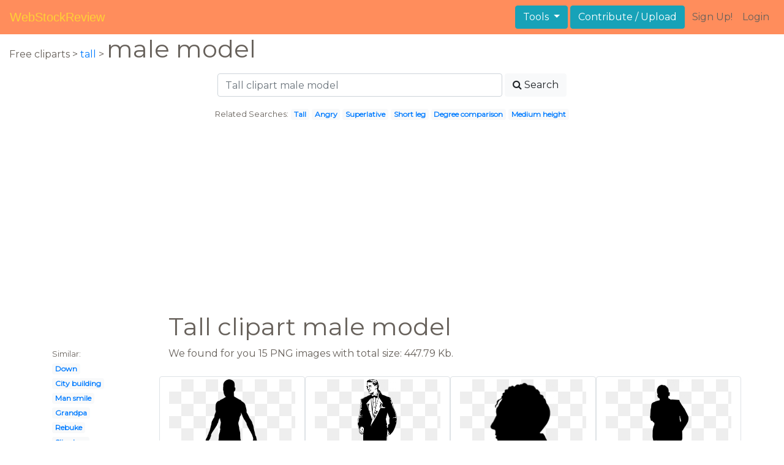

--- FILE ---
content_type: text/html; charset=UTF-8
request_url: https://webstockreview.net/explore/tall-clipart-male-model/
body_size: 6282
content:
<!DOCTYPE html>
<html lang="en-US" prefix="og: http://ogp.me/ns# fb: http://ogp.me/ns/fb#">
<head><!--0.0562-->	<meta http-equiv="content-type" content="text/html; charset=utf-8"/>
	<meta name="viewport" content="width=device-width, initial-scale=1">
	<meta name="google-site-verification" content="hL-UjVHojT__mQLmxXNGugNkRPi97ZD4lVN7NTNlTDw" />
	<title>Tall clipart male model, Tall male model Transparent FREE for download on WebStockReview 2026</title>
	<meta name="description" content="WebStockReview provides you with 23 free tall clipart male model. Photo enthusiasts have uploaded tall clipart male model for free download here!"/>
	
    <meta name="keywords" content="tall clipart male model, Tall male model Transparent, Tall male model Png, Tall male model art">
	<meta name='robots' content='index, follow'/>
	<link rel='canonical' href='https://webstockreview.net/explore/tall-clipart-male-model/' />
	<meta property='og:type' content='website'/>
	<meta property='og:locale' content='en_US'/>
	<meta property='og:title' content='Tall clipart male model, Tall male model Transparent FREE for download on WebStockReview 2026'/>
	<meta property="og:description" content="WebStockReview provides you with 23 free tall clipart male model. Photo enthusiasts have uploaded tall clipart male model for free download here!"/>
	<meta property='og:url' content='https://webstockreview.net/explore/tall-clipart-male-model/'/>
	<meta property='og:site_name' content='WebStockReview'/>
	<meta property='og:image' content='https://webstockreview.net/images/clipart-exercise-muscle-17.png'/>
		<link href="https://webstockreview.net/Themes/wsr_d1d2keywords/Layouts/layout/assets/favicon.ico" rel="shortcut icon"/>
	<link rel="stylesheet" type="text/css" href="https://webstockreview.net/files/assets/bootstrap/css/bootstrap.min.css">	<link rel="stylesheet" type="text/css" href="https://webstockreview.net/files/assets/font-awesome/4.7.0/css/font-awesome.min.css">	<link rel="stylesheet" type="text/css" href="https://webstockreview.net/style.css?v=771d6dbf995952eaab7d863647947d95"/>
	<link href="https://fonts.googleapis.com/css?family=Montserrat" rel="stylesheet">
	<script type="application/javascript">
		//frame breakout
		if (top.location != location) {
			top.location.href = document.location.href;
		}
	</script>
	<script type="text/javascript">
	// backend javascript properties
	var _HREF='https://webstockreview.net';
	var _THEME='wsr_d1d2keywords';
	var _YM='54391960';
	var _GA='UA-146348329-1';
</script>
	<script type="application/javascript" src="https://webstockreview.net/files/assets/js/jquery-3.3.1.min.js"></script>	<script type="application/javascript" src="https://webstockreview.net/files/assets/js/base.js"></script>		<script src="https://easyimages.net/partner/webstockreview.js"></script> 
	 <script src="https://carlsednaoui.github.io/ouibounce/build/ouibounce.min.js"></script> 
	<script async src="https://pagead2.googlesyndication.com/pagead/js/adsbygoogle.js?client=ca-pub-1734795781859260" crossorigin="anonymous"></script>
<script type="application/javascript" src="https://webstockreview.net/files/assets/typeahead.js/dist/typeahead.bundle.min.js"></script>
<script type="application/javascript" src="https://webstockreview.net/files/assets/search-autocomplete/searchAutocomplete.js"></script>
<link rel="stylesheet" type="text/css" href="https://webstockreview.net/files/assets/search-autocomplete/autocomplete.css"></head>
<body>
<nav id="headers-simple" class="navbar navbar-expand-md justify-content-between">
	<a class="navbar-brand" href="https://webstockreview.net">WebStockReview</a>
	<button class="navbar-toggler" type="button" data-toggle="collapse" data-target="#navbarNav" aria-controls="navbarNav" aria-expanded="false" aria-label="Toggle navigation">
		<span class="navbar-toggler-icon"></span>
	</button>
	<div class="collapse navbar-collapse" id="navbarNav">
		<div class="dropdown ml-auto mr-1">
			<button type="button" class="btn btn-info dropdown-toggle" id="dropdownMenuTools" data-toggle="dropdown" aria-haspopup="true" aria-expanded="false"">
				Tools
			</button>
			<div class="dropdown-menu" aria-labelledby="dropdownMenuTools">
				<a class="dropdown-item" href="https://webstockreview.net/tools/remove-background">Remove background</a>
			</div>
		</div>
		<a class="btn btn-info mr-1" href="" rel="nofollow">Contribute / Upload</a>
		<div>
			<ul class="nav navbar-nav navbar-user justify-content-end">
									<li class="nav-item"><a class="nav-link text-reset ga-tracking-click" data-target="signup" href="https://webstockreview.net/signup.html" rel="nofollow">Sign Up!</a></li>
					<li class="nav-item"><a class="nav-link text-reset ga-tracking-click" data-target="login" href="https://webstockreview.net/login.html" rel="nofollow">Login</a></li>
							</ul>
		</div>
	</div>
</nav><div class="body-container">
	<div class="container-fluid pb-4">
	<div>
	Free cliparts > 
	<a href="https://webstockreview.net/tall-clipart/">tall </a>
			>
		<h1 class="d-inline">
			 male model		</h1>
	</div> 
	<div class="container-fluid">
	<div class="row pt-3">
		<div class="col-12">
			<div class="container">
				<div class="row justify-content-center">
					<div class="col-lg-6 col-12">
						<form role="search" action="https://webstockreview.net/?_act=page@keyword/search" method="post" onsubmit="var v; if(v=$(this).find('input:text').data('value')){ $(this).find('input:text').attr('value', v); }">
							<div class="row">
								<div class="col p-0 remoteAutocomplete">
									<input class="form-control typeahead" type="text" placeholder="Tall clipart male model" name="q" id="name" autocomplete="off" data-value="Tall clipart male model">
								</div>
								<div class="col col-auto p-0 pl-1">
									<button class="btn btn-light" type="submit" placeholder="Enter Keyword(s)"><i class="fa fa-search mr-1" aria-hidden="true"></i>Search</button>
								</div>
							</div>
						</form>
					</div>
					<div class="col-lg-12 col-12 mt-3 text-center" id="related-search">
													<small>Related Searches:</small>
															<span class="badge badge-light"><a href="https://webstockreview.net/explore/tall-clipart/">Tall</a></span>
															<span class="badge badge-light"><a href="https://webstockreview.net/explore/tall-clipart-angry/">Angry</a></span>
															<span class="badge badge-light"><a href="https://webstockreview.net/explore/tall-clipart-superlative/">Superlative</a></span>
															<span class="badge badge-light"><a href="https://webstockreview.net/explore/tall-clipart-short-leg/">Short leg</a></span>
															<span class="badge badge-light"><a href="https://webstockreview.net/explore/tall-clipart-degree-comparison/">Degree comparison</a></span>
															<span class="badge badge-light"><a href="https://webstockreview.net/explore/tall-clipart-medium-height/">Medium height</a></span>
																		</div>
				</div>
			</div>
		</div>
	</div>
</div>
	<div class="row text-center">
		<div class="col-12 my-3"><script async src="https://pagead2.googlesyndication.com/pagead/js/adsbygoogle.js?client=ca-pub-1734795781859260"
     crossorigin="anonymous"></script>
<!-- top -->
<ins class="adsbygoogle"
     style="display:block"
     data-ad-client="ca-pub-1734795781859260"
     data-ad-slot="1894902767"
     data-ad-format="auto"
     data-full-width-responsive="true"></ins>
<script>
     (adsbygoogle = window.adsbygoogle || []).push({});
</script></div>
	</div>
	<div class="container">
		<div class="row">
			<div class="col-10 offset-2">
				<h1>Tall clipart male model</h1>
			</div>
		</div>
		<div class="row">
			<div class="col-2">
	<small>Similar:</small><br>
			<span class="badge badge-light"><a href="https://webstockreview.net/explore/tall-clipart-down/">Down</a></span><br>
			<span class="badge badge-light"><a href="https://webstockreview.net/explore/tall-clipart-city-building/">City building</a></span><br>
			<span class="badge badge-light"><a href="https://webstockreview.net/explore/tall-clipart-man-smile/">Man smile</a></span><br>
			<span class="badge badge-light"><a href="https://webstockreview.net/explore/tall-clipart-grandpa/">Grandpa</a></span><br>
			<span class="badge badge-light"><a href="https://webstockreview.net/explore/tall-clipart-rebuke/">Rebuke</a></span><br>
			<span class="badge badge-light"><a href="https://webstockreview.net/explore/tall-clipart-slim-boy/">Slim boy</a></span><br>
			<span class="badge badge-light"><a href="https://webstockreview.net/explore/tall-clipart-short-leg/">Short leg</a></span><br>
			<span class="badge badge-light"><a href="https://webstockreview.net/explore/tall-clipart-student/">Student</a></span><br>
			<span class="badge badge-light"><a href="https://webstockreview.net/explore/tall-clipart-fat/">Fat</a></span><br>
			<span class="badge badge-light"><a href="https://webstockreview.net/explore/tall-clipart-tall-animal/">Animal</a></span><br>
			<span class="badge badge-light"><a href="https://webstockreview.net/explore/tall-clipart-eddsworld/">Eddsworld</a></span><br>
			<span class="badge badge-light"><a href="https://webstockreview.net/explore/tall-clipart-pumpkin/">Pumpkin</a></span><br>
			<span class="badge badge-light"><a href="https://webstockreview.net/explore/tall-clipart-weak-child/">Weak child</a></span><br>
			<span class="badge badge-light"><a href="https://webstockreview.net/explore/tall-clipart/">Tall</a></span><br>
			<span class="badge badge-light"><a href="https://webstockreview.net/explore/tall-clipart-simple-building/">Simple building</a></span><br>
			<span class="badge badge-light"><a href="https://webstockreview.net/explore/tall-clipart-nursery-giraffe/">Nursery giraffe</a></span><br>
			<span class="badge badge-light"><a href="https://webstockreview.net/explore/tall-clipart-sad/">Sad</a></span><br>
			<span class="badge badge-light"><a href="https://webstockreview.net/explore/tall-clipart-beautiful-man/">Beautiful man</a></span><br>
			<span class="badge badge-light"><a href="https://webstockreview.net/explore/tall-clipart-tail/">Tail</a></span><br>
			<span class="badge badge-light"><a href="https://webstockreview.net/explore/tall-clipart-same-height/">Same height</a></span><br>
			<span class="badge badge-light"><a href="https://webstockreview.net/explore/tall-clipart-growth-spurt/">Growth spurt</a></span><br>
			<span class="badge badge-light"><a href="https://webstockreview.net/explore/tall-clipart-superlative/">Superlative</a></span><br>
			<span class="badge badge-light"><a href="https://webstockreview.net/explore/tall-clipart-alto/">Alto</a></span><br>
			<span class="badge badge-light"><a href="https://webstockreview.net/explore/tall-clipart-degree-comparison/">Degree comparison</a></span><br>
			<span class="badge badge-light"><a href="https://webstockreview.net/explore/tall-clipart-coconut-tree/">Coconut tree</a></span><br>
			<span class="badge badge-light"><a href="https://webstockreview.net/explore/tall-clipart-angry/">Angry</a></span><br>
			<span class="badge badge-light"><a href="https://webstockreview.net/explore/tall-clipart-rate/">Rate</a></span><br>
			<span class="badge badge-light"><a href="https://webstockreview.net/explore/tall-clipart-medium-height/">Medium height</a></span><br>
			<span class="badge badge-light"><a href="https://webstockreview.net/explore/tall-clipart-tall-boy/">Boy</a></span><br>
			<span class="badge badge-light"><a href="https://webstockreview.net/explore/tall-clipart-tall-guy/">Guy</a></span><br>
	</div>			<div class="col">We found for you  15 PNG images with total size: 447.79 Kb.<script type="application/javascript" src="https://webstockreview.net/files/assets/js/scrollPaginator.js"></script><style>@import 'https://webstockreview.net/Themes/wsr_d1d2keywords/Blocks/keyword/imagesWrapper/assets/gallery-grid.css';</style><div class="row work" id="scrollPaginator" 
	data-act="keyword/images_scroll"
	data-num="15"
	data-name="tall clipart male model"
	data-offsetcount="yes">
		<div class="col-md-3 img-thumbnail" onclick="document.location='https://webstockreview.net/pict/getfirst?id=2108552'; return false;" style="cursor: pointer;">
		<a title='Muscle man silhouette at. Tall clipart male model' href='https://webstockreview.net/image/clipart-exercise-muscle/2108552.html'>
			<div class="transparent">
				<picture>
					<source media="(min-width: 1681px)" srcset="https://webstockreview.net/images/clipart-exercise-muscle-17.png">
					<source srcset="https://webstockreview.net/images250_/clipart-exercise-muscle-17.png">
					<img class="rounded img-fluid mx-auto d-block" src="https://webstockreview.net/images/clipart-exercise-muscle-17.png" alt="Muscle man silhouette at. Tall clipart male model" title="tall clipart male model clipart, transparent - 45.68Kb 1000x2292">
				</picture>
			</div>
		</a>
		<h5>
			<a href="https://webstockreview.net/images/clipart-exercise-muscle-17.png" target="_blank" 
				title="tall clipart male model clipart, transparent - 45.68Kb 1000x2292">Muscle man silhouette at getdrawings com free</a>
			<span class="anchor text-reset" target="_blank" title="Copyright report about this image" onclick="event.cancelBubble=true;if(event.stopPropagation){event.stopPropagation();} document.location='/contacts.html?text=Copyright+Notification about clipart-exercise-muscle-17.png'"><i class="fa fa-exclamation-circle text-muted" aria-hidden="true"></i></span>
		</h5>
	</div>
	<div class="col-md-3 img-thumbnail" onclick="document.location='https://webstockreview.net/pict/getfirst?id=2108557'; return false;" style="cursor: pointer;">
		<a title='Tall clipart male model. Tuxedo panda free images' href='https://webstockreview.net/image/groom-clipart-prom-suit/2108557.html'>
			<div class="transparent">
				<picture>
					<source media="(min-width: 1681px)" srcset="https://webstockreview.net/images/groom-clipart-prom-suit-2.png">
					<source srcset="https://webstockreview.net/images250_/groom-clipart-prom-suit-2.png">
					<img class="rounded img-fluid mx-auto d-block" src="https://webstockreview.net/images/groom-clipart-prom-suit-2.png" alt="Tall clipart male model. Tuxedo panda free images" title="tall clipart male model clipart, transparent - 40.26Kb 400x1258">
				</picture>
			</div>
		</a>
		<h5>
			<a href="https://webstockreview.net/images/groom-clipart-prom-suit-2.png" target="_blank" 
				title="tall clipart male model clipart, transparent - 40.26Kb 400x1258">Tuxedo panda free images tuxedoclipart</a>
			<span class="anchor text-reset" target="_blank" title="Copyright report about this image" onclick="event.cancelBubble=true;if(event.stopPropagation){event.stopPropagation();} document.location='/contacts.html?text=Copyright+Notification about groom-clipart-prom-suit-2.png'"><i class="fa fa-exclamation-circle text-muted" aria-hidden="true"></i></span>
		</h5>
	</div>
	<div class="col-md-3 img-thumbnail" onclick="document.location='https://webstockreview.net/pict/getfirst?id=2108559'; return false;" style="cursor: pointer;">
		<a title='Victorian silhouette face man. Tall clipart male model' href='https://webstockreview.net/image/clipart-coat-gents/2108559.html'>
			<div class="transparent">
				<picture>
					<source media="(min-width: 1681px)" srcset="https://webstockreview.net/images/clipart-coat-gents-11.png">
					<source srcset="https://webstockreview.net/images250_/clipart-coat-gents-11.png">
					<img class="rounded img-fluid mx-auto d-block" src="https://webstockreview.net/images/clipart-coat-gents-11.png" alt="Victorian silhouette face man. Tall clipart male model" title="tall clipart male model clipart, transparent - 17.21Kb 591x990">
				</picture>
			</div>
		</a>
		<h5>
			<a href="https://webstockreview.net/images/clipart-coat-gents-11.png" target="_blank" 
				title="tall clipart male model clipart, transparent - 17.21Kb 591x990">Victorian silhouette face man th century profile</a>
			<span class="anchor text-reset" target="_blank" title="Copyright report about this image" onclick="event.cancelBubble=true;if(event.stopPropagation){event.stopPropagation();} document.location='/contacts.html?text=Copyright+Notification about clipart-coat-gents-11.png'"><i class="fa fa-exclamation-circle text-muted" aria-hidden="true"></i></span>
		</h5>
	</div>
	<div class="col-md-3 img-thumbnail" onclick="document.location='https://webstockreview.net/pict/getfirst?id=2108560'; return false;" style="cursor: pointer;">
		<a title='Tall clipart male model. Darth vader drawing at' href='https://webstockreview.net/image/darth-vader-clipart-traceable/2108560.html'>
			<div class="transparent">
				<picture>
					<source media="(min-width: 1681px)" srcset="https://webstockreview.net/images/darth-vader-clipart-traceable-16.png">
					<source srcset="https://webstockreview.net/images250_/darth-vader-clipart-traceable-16.png">
					<img class="rounded img-fluid mx-auto d-block" src="https://webstockreview.net/images/darth-vader-clipart-traceable-16.png" alt="Tall clipart male model. Darth vader drawing at" title="tall clipart male model clipart, transparent - 13.93Kb 406x972">
				</picture>
			</div>
		</a>
		<h5>
			<a href="https://webstockreview.net/images/darth-vader-clipart-traceable-16.png" target="_blank" 
				title="tall clipart male model clipart, transparent - 13.93Kb 406x972">Darth vader drawing at getdrawings com free</a>
			<span class="anchor text-reset" target="_blank" title="Copyright report about this image" onclick="event.cancelBubble=true;if(event.stopPropagation){event.stopPropagation();} document.location='/contacts.html?text=Copyright+Notification about darth-vader-clipart-traceable-16.png'"><i class="fa fa-exclamation-circle text-muted" aria-hidden="true"></i></span>
		</h5>
	</div>
	<div class="col-md-3 img-thumbnail" onclick="document.location='https://webstockreview.net/pict/getfirst?id=2108561'; return false;" style="cursor: pointer;">
		<a title='Silhouette models at getdrawings. Tall clipart male model' href='https://webstockreview.net/image/tall-clipart-male-model/2108561.html'>
			<div class="transparent">
				<picture>
					<source media="(min-width: 1681px)" srcset="https://webstockreview.net/images/tall-clipart-male-model-9.png">
					<source srcset="https://webstockreview.net/images250_/tall-clipart-male-model-9.png">
					<img class="rounded img-fluid mx-auto d-block" src="https://webstockreview.net/images/tall-clipart-male-model-9.png" alt="Silhouette models at getdrawings. Tall clipart male model" title="tall clipart male model clipart, transparent - 10.13Kb 800x800">
				</picture>
			</div>
		</a>
		<h5>
			<a href="https://webstockreview.net/images/tall-clipart-male-model-9.png" target="_blank" 
				title="tall clipart male model clipart, transparent - 10.13Kb 800x800">Silhouette models at getdrawings com free for</a>
			<span class="anchor text-reset" target="_blank" title="Copyright report about this image" onclick="event.cancelBubble=true;if(event.stopPropagation){event.stopPropagation();} document.location='/contacts.html?text=Copyright+Notification about tall-clipart-male-model-9.png'"><i class="fa fa-exclamation-circle text-muted" aria-hidden="true"></i></span>
		</h5>
	</div>
	<div class="col-md-3 img-thumbnail" onclick="document.location='https://webstockreview.net/pict/getfirst?id=2108562'; return false;" style="cursor: pointer;">
		<a title='Tall clipart male model. Man standing clip art' href='https://webstockreview.net/image/clipart-person-man/2108562.html'>
			<div class="transparent">
				<picture>
					<source media="(min-width: 1681px)" srcset="https://webstockreview.net/images/clipart-person-man-8.png">
					<source srcset="https://webstockreview.net/images250_/clipart-person-man-8.png">
					<img class="rounded img-fluid mx-auto d-block" src="https://webstockreview.net/images/clipart-person-man-8.png" alt="Tall clipart male model. Man standing clip art" title="tall clipart male model clipart, transparent - 40.7Kb 600x544">
				</picture>
			</div>
		</a>
		<h5>
			<a href="https://webstockreview.net/images/clipart-person-man-8.png" target="_blank" 
				title="tall clipart male model clipart, transparent - 40.7Kb 600x544">Man standing clip art at clker com</a>
			<span class="anchor text-reset" target="_blank" title="Copyright report about this image" onclick="event.cancelBubble=true;if(event.stopPropagation){event.stopPropagation();} document.location='/contacts.html?text=Copyright+Notification about clipart-person-man-8.png'"><i class="fa fa-exclamation-circle text-muted" aria-hidden="true"></i></span>
		</h5>
	</div>
	<div class="col-md-3 img-thumbnail" onclick="document.location='https://webstockreview.net/pict/getfirst?id=2108564'; return false;" style="cursor: pointer;">
		<a title='Silhouette presenting or pointing. Tall clipart male model' href='https://webstockreview.net/image/clipart-man-presentation/2108564.html'>
			<div class="transparent">
				<picture>
					<source media="(min-width: 1681px)" srcset="https://webstockreview.net/images/clipart-man-presentation-7.png">
					<source srcset="https://webstockreview.net/images250_/clipart-man-presentation-7.png">
					<img class="rounded img-fluid mx-auto d-block" src="https://webstockreview.net/images/clipart-man-presentation-7.png" alt="Silhouette presenting or pointing. Tall clipart male model" title="tall clipart male model clipart, transparent - 54.65Kb 998x2400">
				</picture>
			</div>
		</a>
		<h5>
			<a href="https://webstockreview.net/images/clipart-man-presentation-7.png" target="_blank" 
				title="tall clipart male model clipart, transparent - 54.65Kb 998x2400">Silhouette presenting or pointing big image png</a>
			<span class="anchor text-reset" target="_blank" title="Copyright report about this image" onclick="event.cancelBubble=true;if(event.stopPropagation){event.stopPropagation();} document.location='/contacts.html?text=Copyright+Notification about clipart-man-presentation-7.png'"><i class="fa fa-exclamation-circle text-muted" aria-hidden="true"></i></span>
		</h5>
	</div>
	<div class="col-md-3 img-thumbnail" onclick="document.location='https://webstockreview.net/pict/getfirst?id=2108565'; return false;" style="cursor: pointer;">
		<a title='Tall clipart male model. Female silhouette picture at' href='https://webstockreview.net/image/confused-clipart-silhouette/2108565.html'>
			<div class="transparent">
				<picture>
					<source media="(min-width: 1681px)" srcset="https://webstockreview.net/images/confused-clipart-silhouette-2.png">
					<source srcset="https://webstockreview.net/images250_/confused-clipart-silhouette-2.png">
					<img class="rounded img-fluid mx-auto d-block" src="https://webstockreview.net/images/confused-clipart-silhouette-2.png" alt="Tall clipart male model. Female silhouette picture at" title="tall clipart male model clipart, transparent - 37.24Kb 2400x2400">
				</picture>
			</div>
		</a>
		<h5>
			<a href="https://webstockreview.net/images/confused-clipart-silhouette-2.png" target="_blank" 
				title="tall clipart male model clipart, transparent - 37.24Kb 2400x2400">Female silhouette picture at getdrawings com free</a>
			<span class="anchor text-reset" target="_blank" title="Copyright report about this image" onclick="event.cancelBubble=true;if(event.stopPropagation){event.stopPropagation();} document.location='/contacts.html?text=Copyright+Notification about confused-clipart-silhouette-2.png'"><i class="fa fa-exclamation-circle text-muted" aria-hidden="true"></i></span>
		</h5>
	</div>
	<div class="col-md-3 img-thumbnail" onclick="document.location='https://webstockreview.net/pict/getfirst?id=2108566'; return false;" style="cursor: pointer;">
		<a title='Symbol silhouette big image. Tall clipart male model' href='https://webstockreview.net/image/clipart-bathroom-man/2108566.html'>
			<div class="transparent">
				<picture>
					<source media="(min-width: 1681px)" srcset="https://webstockreview.net/images/clipart-bathroom-man-17.png">
					<source srcset="https://webstockreview.net/images250_/clipart-bathroom-man-17.png">
					<img class="rounded img-fluid mx-auto d-block" src="https://webstockreview.net/images/clipart-bathroom-man-17.png" alt="Symbol silhouette big image. Tall clipart male model" title="tall clipart male model clipart, transparent - 36.92Kb 986x2244">
				</picture>
			</div>
		</a>
		<h5>
			<a href="https://webstockreview.net/images/clipart-bathroom-man-17.png" target="_blank" 
				title="tall clipart male model clipart, transparent - 36.92Kb 986x2244">Symbol silhouette big image png</a>
			<span class="anchor text-reset" target="_blank" title="Copyright report about this image" onclick="event.cancelBubble=true;if(event.stopPropagation){event.stopPropagation();} document.location='/contacts.html?text=Copyright+Notification about clipart-bathroom-man-17.png'"><i class="fa fa-exclamation-circle text-muted" aria-hidden="true"></i></span>
		</h5>
	</div>
	<div class="col-md-3 img-thumbnail" onclick="document.location='https://webstockreview.net/pict/getfirst?id=2108567'; return false;" style="cursor: pointer;">
		<a title='Tall clipart male model. Silhouette photo at getdrawings' href='https://webstockreview.net/image/tall-clipart-male-model/2108567.html'>
			<div class="transparent">
				<picture>
					<source media="(min-width: 1681px)" srcset="https://webstockreview.net/images/tall-clipart-male-model-4.png">
					<source srcset="https://webstockreview.net/images250_/tall-clipart-male-model-4.png">
					<img class="rounded img-fluid mx-auto d-block" src="https://webstockreview.net/images/tall-clipart-male-model-4.png" alt="Tall clipart male model. Silhouette photo at getdrawings" title="tall clipart male model clipart, transparent - 27.5Kb 423x1325">
				</picture>
			</div>
		</a>
		<h5>
			<a href="https://webstockreview.net/images/tall-clipart-male-model-4.png" target="_blank" 
				title="tall clipart male model clipart, transparent - 27.5Kb 423x1325">Silhouette photo at getdrawings com free for</a>
			<span class="anchor text-reset" target="_blank" title="Copyright report about this image" onclick="event.cancelBubble=true;if(event.stopPropagation){event.stopPropagation();} document.location='/contacts.html?text=Copyright+Notification about tall-clipart-male-model-4.png'"><i class="fa fa-exclamation-circle text-muted" aria-hidden="true"></i></span>
		</h5>
	</div>
	<div class="col-md-3 img-thumbnail" onclick="document.location='https://webstockreview.net/pict/getfirst?id=2108568'; return false;" style="cursor: pointer;">
		<a title='Profile silhouette big image. Tall clipart male model' href='https://webstockreview.net/image/clipart-eye-profile/2108568.html'>
			<div class="transparent">
				<picture>
					<source media="(min-width: 1681px)" srcset="https://webstockreview.net/images/clipart-eye-profile-13.png">
					<source srcset="https://webstockreview.net/images250_/clipart-eye-profile-13.png">
					<img class="rounded img-fluid mx-auto d-block" src="https://webstockreview.net/images/clipart-eye-profile-13.png" alt="Profile silhouette big image. Tall clipart male model" title="tall clipart male model clipart, transparent - 25.78Kb 1779x2400">
				</picture>
			</div>
		</a>
		<h5>
			<a href="https://webstockreview.net/images/clipart-eye-profile-13.png" target="_blank" 
				title="tall clipart male model clipart, transparent - 25.78Kb 1779x2400">Profile silhouette big image png</a>
			<span class="anchor text-reset" target="_blank" title="Copyright report about this image" onclick="event.cancelBubble=true;if(event.stopPropagation){event.stopPropagation();} document.location='/contacts.html?text=Copyright+Notification about clipart-eye-profile-13.png'"><i class="fa fa-exclamation-circle text-muted" aria-hidden="true"></i></span>
		</h5>
	</div>
	<div class="col-md-3 img-thumbnail" onclick="document.location='https://webstockreview.net/pict/getfirst?id=2108571'; return false;" style="cursor: pointer;">
		<a title='Tall clipart male model. Onlinelabels clip art person' href='https://webstockreview.net/image/clipart-man-person/2108571.html'>
			<div class="transparent">
				<picture>
					<source media="(min-width: 1681px)" srcset="https://webstockreview.net/images/clipart-man-person-12.png">
					<source srcset="https://webstockreview.net/images250_/clipart-man-person-12.png">
					<img class="rounded img-fluid mx-auto d-block" src="https://webstockreview.net/images/clipart-man-person-12.png" alt="Tall clipart male model. Onlinelabels clip art person" title="tall clipart male model clipart, transparent - 20.56Kb 773x1000">
				</picture>
			</div>
		</a>
		<h5>
			<a href="https://webstockreview.net/images/clipart-man-person-12.png" target="_blank" 
				title="tall clipart male model clipart, transparent - 20.56Kb 773x1000">Onlinelabels clip art person outline details</a>
			<span class="anchor text-reset" target="_blank" title="Copyright report about this image" onclick="event.cancelBubble=true;if(event.stopPropagation){event.stopPropagation();} document.location='/contacts.html?text=Copyright+Notification about clipart-man-person-12.png'"><i class="fa fa-exclamation-circle text-muted" aria-hidden="true"></i></span>
		</h5>
	</div>
	<div class="col-md-3 img-thumbnail" onclick="document.location='https://webstockreview.net/pict/getfirst?id=2108572'; return false;" style="cursor: pointer;">
		<a title='Silhouette of hair at. Tall clipart male model' href='https://webstockreview.net/image/hair-clipart-silhouette/2108572.html'>
			<div class="transparent">
				<picture>
					<source media="(min-width: 1681px)" srcset="https://webstockreview.net/images/hair-clipart-silhouette-5.png">
					<source srcset="https://webstockreview.net/images250_/hair-clipart-silhouette-5.png">
					<img class="rounded img-fluid mx-auto d-block" src="https://webstockreview.net/images/hair-clipart-silhouette-5.png" alt="Silhouette of hair at. Tall clipart male model" title="tall clipart male model clipart, transparent - 16.87Kb 910x886">
				</picture>
			</div>
		</a>
		<h5>
			<a href="https://webstockreview.net/images/hair-clipart-silhouette-5.png" target="_blank" 
				title="tall clipart male model clipart, transparent - 16.87Kb 910x886">Silhouette of hair at getdrawings com free</a>
			<span class="anchor text-reset" target="_blank" title="Copyright report about this image" onclick="event.cancelBubble=true;if(event.stopPropagation){event.stopPropagation();} document.location='/contacts.html?text=Copyright+Notification about hair-clipart-silhouette-5.png'"><i class="fa fa-exclamation-circle text-muted" aria-hidden="true"></i></span>
		</h5>
	</div>
	<div class="col-md-3 img-thumbnail" onclick="document.location='https://webstockreview.net/pict/getfirst?id=2108573'; return false;" style="cursor: pointer;">
		<a title='Tall clipart male model. Body silhouette clip art' href='https://webstockreview.net/image/clipart-woman-builder/2108573.html'>
			<div class="transparent">
				<picture>
					<source media="(min-width: 1681px)" srcset="https://webstockreview.net/images/clipart-woman-builder-14.png">
					<source srcset="https://webstockreview.net/images250_/clipart-woman-builder-14.png">
					<img class="rounded img-fluid mx-auto d-block" src="https://webstockreview.net/images/clipart-woman-builder-14.png" alt="Tall clipart male model. Body silhouette clip art" title="tall clipart male model clipart, transparent - 19.9Kb 900x900">
				</picture>
			</div>
		</a>
		<h5>
			<a href="https://webstockreview.net/images/clipart-woman-builder-14.png" target="_blank" 
				title="tall clipart male model clipart, transparent - 19.9Kb 900x900">Body silhouette clip art at getdrawings com</a>
			<span class="anchor text-reset" target="_blank" title="Copyright report about this image" onclick="event.cancelBubble=true;if(event.stopPropagation){event.stopPropagation();} document.location='/contacts.html?text=Copyright+Notification about clipart-woman-builder-14.png'"><i class="fa fa-exclamation-circle text-muted" aria-hidden="true"></i></span>
		</h5>
	</div>
	<div class="col-md-3 img-thumbnail" onclick="document.location='https://webstockreview.net/pict/getfirst?id=2108574'; return false;" style="cursor: pointer;">
		<a title='Angel silhouette clip art. Tall clipart male model' href='https://webstockreview.net/image/clipart-angel-logo/2108574.html'>
			<div class="transparent">
				<picture>
					<source media="(min-width: 1681px)" srcset="https://webstockreview.net/images/clipart-angel-logo-8.png">
					<source srcset="https://webstockreview.net/images250_/clipart-angel-logo-8.png">
					<img class="rounded img-fluid mx-auto d-block" src="https://webstockreview.net/images/clipart-angel-logo-8.png" alt="Angel silhouette clip art. Tall clipart male model" title="tall clipart male model clipart, transparent - 40.46Kb 900x675">
				</picture>
			</div>
		</a>
		<h5>
			<a href="https://webstockreview.net/images/clipart-angel-logo-8.png" target="_blank" 
				title="tall clipart male model clipart, transparent - 40.46Kb 900x675">Angel silhouette clip art at getdrawings com</a>
			<span class="anchor text-reset" target="_blank" title="Copyright report about this image" onclick="event.cancelBubble=true;if(event.stopPropagation){event.stopPropagation();} document.location='/contacts.html?text=Copyright+Notification about clipart-angel-logo-8.png'"><i class="fa fa-exclamation-circle text-muted" aria-hidden="true"></i></span>
		</h5>
	</div>
</div>
</div>
		</div>
	</div>
	<div class="row"><h3 class="px-4">Popular clipart collections:</h3>
<div class="container">
	<div class="row">
			<div class="col-md-2">
			<p class="text-center">
				<a href="https://webstockreview.net/explore/camera-clipart-clear-background/" title="Camera clear background">
					<b>Camera clear background</b><br>
					... see all ...
				</a>
			</p>
		</div>
			<div class="col-md-2">
			<p class="text-center">
				<a href="https://webstockreview.net/explore/cigar-clipart-scotch-whiskey/" title="Cigar scotch whiskey">
					<b>Cigar scotch whiskey</b><br>
					... see all ...
				</a>
			</p>
		</div>
			<div class="col-md-2">
			<p class="text-center">
				<a href="https://webstockreview.net/explore/clipart-happy-exercise/" title="Happy exercise">
					<b>Happy exercise</b><br>
					... see all ...
				</a>
			</p>
		</div>
			<div class="col-md-2">
			<p class="text-center">
				<a href="https://webstockreview.net/explore/dollar-clipart-tax-money/" title="Dollar tax money">
					<b>Dollar tax money</b><br>
					... see all ...
				</a>
			</p>
		</div>
			<div class="col-md-2">
			<p class="text-center">
				<a href="https://webstockreview.net/explore/jar-clipart-confiture/" title="Jar confiture">
					<b>Jar confiture</b><br>
					... see all ...
				</a>
			</p>
		</div>
			<div class="col-md-2">
			<p class="text-center">
				<a href="https://webstockreview.net/explore/thoughts-clipart-curious-person/" title="Thoughts curious person">
					<b>Thoughts curious person</b><br>
					... see all ...
				</a>
			</p>
		</div>
			<div class="col-md-2">
			<p class="text-center">
				<a href="https://webstockreview.net/explore/diamond-clipart-clear-background/" title="Diamond clear background">
					<b>Diamond clear background</b><br>
					... see all ...
				</a>
			</p>
		</div>
			<div class="col-md-2">
			<p class="text-center">
				<a href="https://webstockreview.net/explore/apartment-clipart-animated/" title="Apartment animated">
					<b>Apartment animated</b><br>
					... see all ...
				</a>
			</p>
		</div>
			<div class="col-md-2">
			<p class="text-center">
				<a href="https://webstockreview.net/explore/fork-clipart-small/" title="Fork small">
					<b>Fork small</b><br>
					... see all ...
				</a>
			</p>
		</div>
			<div class="col-md-2">
			<p class="text-center">
				<a href="https://webstockreview.net/explore/knife-clipart-animated/" title="Knife animated">
					<b>Knife animated</b><br>
					... see all ...
				</a>
			</p>
		</div>
			<div class="col-md-2">
			<p class="text-center">
				<a href="https://webstockreview.net/explore/plant-clipart-poppy/" title="Plant poppy">
					<b>Plant poppy</b><br>
					... see all ...
				</a>
			</p>
		</div>
			<div class="col-md-2">
			<p class="text-center">
				<a href="https://webstockreview.net/explore/letter-clipart-book/" title="Letter book">
					<b>Letter book</b><br>
					... see all ...
				</a>
			</p>
		</div>
			<div class="col-md-2">
			<p class="text-center">
				<a href="https://webstockreview.net/explore/happy-clipart-brother/" title="Happy brother">
					<b>Happy brother</b><br>
					... see all ...
				</a>
			</p>
		</div>
			<div class="col-md-2">
			<p class="text-center">
				<a href="https://webstockreview.net/explore/psychology-clipart-brain-puzzle/" title="Psychology brain puzzle">
					<b>Psychology brain puzzle</b><br>
					... see all ...
				</a>
			</p>
		</div>
			<div class="col-md-2">
			<p class="text-center">
				<a href="https://webstockreview.net/explore/clipart-balloons-navy-blue/" title="Balloons navy blue">
					<b>Balloons navy blue</b><br>
					... see all ...
				</a>
			</p>
		</div>
			<div class="col-md-2">
			<p class="text-center">
				<a href="https://webstockreview.net/explore/clipart-clock-square/" title="Clock square">
					<b>Clock square</b><br>
					... see all ...
				</a>
			</p>
		</div>
			<div class="col-md-2">
			<p class="text-center">
				<a href="https://webstockreview.net/explore/thumb-clipart-rule-thumb/" title="Thumb rule thumb">
					<b>Thumb rule thumb</b><br>
					... see all ...
				</a>
			</p>
		</div>
			<div class="col-md-2">
			<p class="text-center">
				<a href="https://webstockreview.net/explore/clipart-doctor-suit/" title="Doctor suit">
					<b>Doctor suit</b><br>
					... see all ...
				</a>
			</p>
		</div>
		</div>
</div></div>
</div>
<script>
    $(document).ready(function(){
		$(document).on('contextmenu', 'img', function(e){
		  return false;
		});
	});
</script></div>
<footer id="footers-simple" class="section-nude py-3">
	<div class="container">
		<div class="row justify-content-between align-items-center">
			<nav class="nav col-sm-12 col-md-8">
				<a class="nav-link" href="https://webstockreview.net/privacy.html" rel="nofollow">Privacy Policy</a>
				<a class="nav-link" href="https://webstockreview.net/terms.html" rel="nofollow">Terms</a>
				<a class="nav-link" href="https://webstockreview.net/contacts.html?text=Copyright+Notification%0A" rel="nofollow">Copyright Notification</a>
				<a class="nav-link" href="https://webstockreview.net/contacts.html" rel="nofollow">Contact us</a>
			</nav>
		</div>
	</div>
</footer>
<img style="display:none;" src="https://webstockreview.net/s.gif?uri=%2Fexplore%2Ftall-clipart-male-model%2F&t=1768350867&channel=keyword"/><script type="application/javascript" src="https://webstockreview.net/files/assets/bootstrap/js/bootstrap.bundle.min.js"></script><!-- Global site tag (gtag.js) - Google Analytics -->
<script async src="https://www.googletagmanager.com/gtag/js?id=UA-146348329-1"></script>
<script>
   window.dataLayer = window.dataLayer || [];
   function gtag(){dataLayer.push(arguments);}
   gtag('js', new Date());
   gtag('config', 'UA-146348329-1');
</script><!-- Yandex.Metrika counter -->
<script type="text/javascript" >
   (function(m,e,t,r,i,k,a){m[i]=m[i]||function(){(m[i].a=m[i].a||[]).push(arguments)};
   m[i].l=1*new Date();k=e.createElement(t),a=e.getElementsByTagName(t)[0],k.async=1,k.src=r,a.parentNode.insertBefore(k,a)})
   (window, document, "script", "https://mc.yandex.ru/metrika/tag.js", "ym");

   ym(54391960, "init", {
        id:54391960,
        clickmap:true,
        trackLinks:true,
        accurateTrackBounce:true,
        webvisor:true
   });
</script>
<noscript><div><img src="https://mc.yandex.ru/watch/54391960" style="position:absolute; left:-9999px;" alt="" /></div></noscript>
<!-- /Yandex.Metrika counter --><!-- Facebook Pixel Code -->
<script>
    !function(f,b,e,v,n,t,s)
    {if(f.fbq)return;n=f.fbq=function(){n.callMethod?
    n.callMethod.apply(n,arguments):n.queue.push(arguments)};
    if(!f._fbq)f._fbq=n;n.push=n;n.loaded=!0;n.version='2.0';
    n.queue=[];t=b.createElement(e);t.async=!0;
    t.src=v;s=b.getElementsByTagName(e)[0];
    s.parentNode.insertBefore(t,s)}(window, document,'script',
    'https://connect.facebook.net/en_US/fbevents.js');
    fbq('init', '399095044385992');
    fbq('track', 'PageView');
</script>
<noscript><img height="1" width="1" style="display:none"
src="https://www.facebook.com/tr?id=399095044385992&ev=PageView&noscript=1"
/></noscript>
<!-- End Facebook Pixel Code -->
<!-- Yandex.Metrika counter -->
<script type="text/javascript" >
   (function(m,e,t,r,i,k,a){m[i]=m[i]||function(){(m[i].a=m[i].a||[]).push(arguments)};
   m[i].l=1*new Date();
   for (var j = 0; j < document.scripts.length; j++) {if (document.scripts[j].src === r) { return; }}
   k=e.createElement(t),a=e.getElementsByTagName(t)[0],k.async=1,k.src=r,a.parentNode.insertBefore(k,a)})
   (window, document, "script", "https://mc.yandex.ru/metrika/tag.js", "ym");

   ym(101504328, "init", {
        clickmap:true,
        trackLinks:true,
        accurateTrackBounce:true
   });
</script>
<noscript><div><img src="https://mc.yandex.ru/watch/101504328" style="position:absolute; left:-9999px;" alt="" /></div></noscript>
<!-- /Yandex.Metrika counter -->

<script defer src="https://static.cloudflareinsights.com/beacon.min.js/vcd15cbe7772f49c399c6a5babf22c1241717689176015" integrity="sha512-ZpsOmlRQV6y907TI0dKBHq9Md29nnaEIPlkf84rnaERnq6zvWvPUqr2ft8M1aS28oN72PdrCzSjY4U6VaAw1EQ==" data-cf-beacon='{"version":"2024.11.0","token":"6595114861254fe2a176a89b486152d7","r":1,"server_timing":{"name":{"cfCacheStatus":true,"cfEdge":true,"cfExtPri":true,"cfL4":true,"cfOrigin":true,"cfSpeedBrain":true},"location_startswith":null}}' crossorigin="anonymous"></script>
</body>
</html>


--- FILE ---
content_type: text/html; charset=utf-8
request_url: https://www.google.com/recaptcha/api2/aframe
body_size: 266
content:
<!DOCTYPE HTML><html><head><meta http-equiv="content-type" content="text/html; charset=UTF-8"></head><body><script nonce="yxPo1I2z0e-urj9rK0PmuA">/** Anti-fraud and anti-abuse applications only. See google.com/recaptcha */ try{var clients={'sodar':'https://pagead2.googlesyndication.com/pagead/sodar?'};window.addEventListener("message",function(a){try{if(a.source===window.parent){var b=JSON.parse(a.data);var c=clients[b['id']];if(c){var d=document.createElement('img');d.src=c+b['params']+'&rc='+(localStorage.getItem("rc::a")?sessionStorage.getItem("rc::b"):"");window.document.body.appendChild(d);sessionStorage.setItem("rc::e",parseInt(sessionStorage.getItem("rc::e")||0)+1);localStorage.setItem("rc::h",'1768350871368');}}}catch(b){}});window.parent.postMessage("_grecaptcha_ready", "*");}catch(b){}</script></body></html>